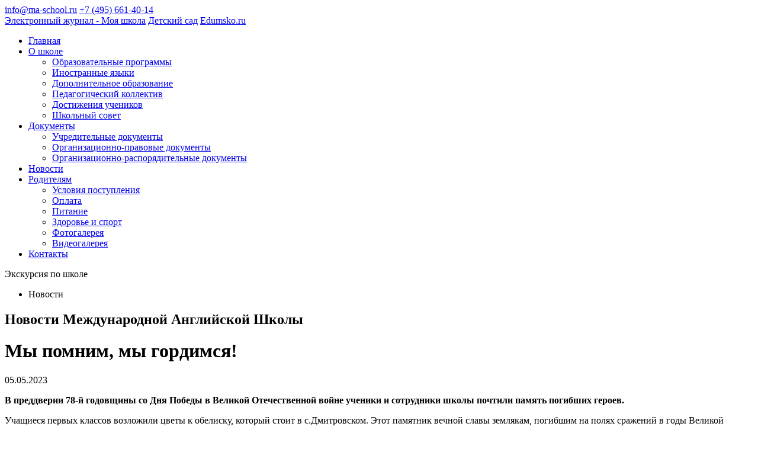

--- FILE ---
content_type: text/html; charset=UTF-8
request_url: https://ma-school.ru/news/my-pomnim-my-gordimsya/
body_size: 7883
content:







<!DOCTYPE html>
<html lang="ru">
	
<head>
	<meta charset="utf-8">
	<meta name="viewport" content="width=device-width, initial-scale=1, shrink-to-fit=no">
	<title>Новости Международной Английской Школы</title>
	<link rel="icon" href="/bitrix/templates/v22/favicon.ico">
	<link href="/bitrix/cache/css/en/v22/page_24af8a192ee0acc6950083a82316be02/page_24af8a192ee0acc6950083a82316be02_v1.css?1768294465557" type="text/css"  rel="stylesheet" />
<link href="/bitrix/cache/css/en/v22/template_adeaf535184e4a854797d22ef2bfdcc4/template_adeaf535184e4a854797d22ef2bfdcc4_v1.css?1768294465319635" type="text/css"  data-template-style="true" rel="stylesheet" />
	
	<!-- Yandex.Metrika counter --> <script type="text/javascript" > (function(m,e,t,r,i,k,a){m[i]=m[i]||function(){(m[i].a=m[i].a||[]).push(arguments)}; m[i].l=1*new Date();k=e.createElement(t),a=e.getElementsByTagName(t)[0],k.async=1,k.src=r,a.parentNode.insertBefore(k,a)}) (window, document, "script", "https://mc.yandex.ru/metrika/tag.js", "ym"); ym(16441732, "init", { clickmap:true, trackLinks:true, accurateTrackBounce:true, webvisor:true }); </script> <noscript><div><img src="https://mc.yandex.ru/watch/16441732" style="position:absolute; left:-9999px;" alt="" /></div></noscript> <!-- /Yandex.Metrika counter -->
				<body class="small_untree news_detail">
	
		<div class="site-mobile-menu">
			<div class="site-mobile-menu-header">
				<div class="site-mobile-menu-close">
					<span class="icofont-close js-menu-toggle"></span>
				</div>
			</div>
			<div class="site-mobile-menu-body"></div>
		</div>
		<nav class="site-nav mb-5">
			<div class="pb-2 top-bar mb-3 d-none d-sm-block">
				<div class="container">
					<div class="row align-items-center">
						<div class="col-6 col-lg-6">
							<a onclick="ym(16441732,'reachGoal','MAIL');" href="mailto:info@ma-school.ru" class="small mr-3"><span class="icon-envelope mr-2"></span> <span class="d-none d-lg-inline-block"><span class="__cf_email__">info@ma-school.ru</span></span></a>
							<a onclick="ym(16441732,'reachGoal','PHONE');" href="tel:+74956614014" class="small mr-3"><span class="icon-phone mr-2"></span> <span class="d-none d-lg-inline-block">+7 (495) 661-40-14</span></a>
						</div>
						<div class="col-6 col-lg-6 text-right">
							<a target="_blank" href="https://authedu.mosreg.ru/50/" class="small mr-3"><span class="icon-web_asset"></span> Электронный журнал - Моя школа</a>
							<a target="_blank" href="http://yc-school.ru/" class="small mr-3"><span class="icon-web_asset"></span> Детский сад</a>
							<a target="_blank" href="https://ma-school.edumsko.ru/" class="small mr-3"><span class="icon-web_asset"></span> Edumsko.ru</a>

						</div>
					</div>
				</div>
			</div>
			<div class="sticky-nav js-sticky-header">
				<div class="container position-relative">
					<div class="site-navigation text-center">
						<a href="https://ma-school.ru/" class="logo menu-absolute m-0"></a>
						<ul class="js-clone-nav d-none d-lg-inline-block site-menu">
							<li><a href="/">Главная</a></li>
							<li class="has-children">
								<a href="/about/">О школе</a>
								<ul class="dropdown">
									<li><a href="/about/edu-programs/">Образовательные программы</a></li>
									<li><a href="/about/intarnational-education/">Иностранные языки</a></li>
									<li><a href="/about/elective/">Дополнительное образование</a></li>
									<li><a href="/about/ped-kollektiv/">Педагогический коллектив</a></li>
									<li><a href="/about/dostigeniy-uchenikov/">Достижения учеников</a></li>
									<li><a href="/about/council/">Школьный совет</a></li>
								</ul>
							</li>
							<li class="has-children">
								<a href="/dokumenty/">Документы</a>
								<ul class="dropdown">
									<li><a href="/dokumenty/">Учредительные документы</a></li>
									<li><a target="_blank" class="dropdown-item" href="https://ma-school.edumsko.ru/documents/right_documents">Организационно-правовые документы</a></li>
									<li><a target="_blank" class="dropdown-item" href="https://ma-school.edumsko.ru/documents/other_documents">Организационно-распорядительные документы</a></li>
								</ul>
							</li>
							<li class="active"><a href="/news/">Новости</a></li>
							<li class="has-children">
								<a href="/for-parents/usloviya-postupleniya/">Родителям</a>
								<ul class="dropdown">						
									<li><a href="/for-parents/usloviya-postupleniya/">Условия поступления</a></li>
									<li><a href="/for-parents/bill/">Оплата</a></li>
									<li><a href="/for-parents/food/">Питание</a></li>
									<li><a href="/for-parents/sport/">Здоровье и спорт</a></li>
									<li><a href="/for-parents/foto/">Фотогалерея</a></li>
									<li><a href="/for-parents/video/">Видеогалерея</a></li>
								</ul>
							</li>				
							<li><a href="/contacts/">Контакты</a></li>
						</ul>
						<span class="modal_btn btn-book btn btn-primary btn-sm menu-absolute">Экскурсия по школе</span>
						<a href="#" class="burger ml-auto float-right site-menu-toggle js-menu-toggle d-inline-block d-lg-none light" data-toggle="collapse" data-target="#main-navbar">
							<span></span>
						</a>
					</div>
				</div>
			</div>
		</nav>
					<div class="untree_co-hero overlay header_h1">
				<div class="container">
					<div class="row align-items-center justify-content-center">
						<div class="col-12">
							<div class="row justify-content-center">
								<div class="col-lg-7 text-center text-lg-center">
									<ul class="breadcrumb"><li class="breadcrumb-item active">Новости</li></ul>																		<h2 class="mb-4 line-bottom line-bottom_center heading" data-aos="fade-up" data-aos-delay="100">Новости Международной Английской Школы</h2>
								</div>
							</div>
						</div>
					</div>
				</div>
			</div>
		















<div class="untree_co-section untree_co-hero___header">
	<div class="container">
		<div class="row justify-content-between">
			<div class="col-lg-5 mb-5">
				<h1 class="line-bottom mb-4" data-aos="fade-up" data-aos-delay="0">Мы помним, мы гордимся!</h1>
				<div class="date">05.05.2023</div>
									<p data-aos="fade-up" data-aos-delay="100" style="font-weight: 600;">В преддверии 78-й годовщины со Дня Победы в Великой Отечественной войне ученики и сотрудники школы почтили память погибших героев.</p>
													<div class="detail_text">Учащиеся первых классов возложили цветы к обелиску, который стоит в с.Дмитровском. Этот памятник вечной славы землякам, погибшим на полях сражений в годы Великой Отечественной войны. <br />
<br />
<br />
Затем прошло шествие Бессмертного полка и завершились торжественные мероприятия митингом «Мы помним, мы гордимся!»<br />
<br />
<br />
Поздравляем всех с праздником, с Днём Великой Победы!<br />
</div>
							</div>
			<div class="col-lg-6 mb-5" data-aos="fade-up" data-aos-delay="400">
				<div class="bg-1"></div>
									<img src="/upload/resize_cache/iblock/49b/37ix5g2j6vkjcqev3iyut22solsl3fd5/400_9999_1/Добавить подзаголовок (48).png" alt="Мы помним, мы гордимся!" class="img-fluid rounded">
							</div>
		</div>
	</div>
</div>

	<div class="untree_co-section pt-0">
		<div class="container">
			<div class="row">
				<div class="col-lg-12"><h3 class="line-bottom mb-4" data-aos="fade-up" data-aos-delay="0">Фотогалерея / Мы помним, мы гордимся!</h3></div>
				<div class="col-lg-12">
					<div class="grid">
								
							<div class="grid-sizer"></div>
							<div class="portfolio-item grid-item">	
								<a title="Фотогалерея" class="gallery_image fancybox" href="/upload/resize_cache/iblock/56a/64ee0bckpyrlkgfn392uwm77fvddyzo0/1000_1000_1/IMG_2282.CR2.jpg" data-fancybox="gal" data-aos="fade-up" data-aos-delay="0">
									<img width="360" height="240" title="Мы помним, мы гордимся!" alt="Мы помним, мы гордимся!" src="/upload/resize_cache/iblock/56a/64ee0bckpyrlkgfn392uwm77fvddyzo0/160_160_1/IMG_2282.CR2.jpg" data-src="/upload/resize_cache/iblock/56a/64ee0bckpyrlkgfn392uwm77fvddyzo0/360_360_1/IMG_2282.CR2.jpg" class="img-responsive">
								</a>   
							</div>
								
							<div class="grid-sizer"></div>
							<div class="portfolio-item grid-item">	
								<a title="Фотогалерея" class="gallery_image fancybox" href="/upload/resize_cache/iblock/3e4/8s0e2qu668x4s7b7ofzgdi2odos5cwp6/1000_1000_1/IMG_2289.JPG" data-fancybox="gal" data-aos="fade-up" data-aos-delay="0">
									<img width="360" height="250" title="Мы помним, мы гордимся!" alt="Мы помним, мы гордимся!" src="/upload/resize_cache/iblock/3e4/8s0e2qu668x4s7b7ofzgdi2odos5cwp6/160_160_1/IMG_2289.JPG" data-src="/upload/resize_cache/iblock/3e4/8s0e2qu668x4s7b7ofzgdi2odos5cwp6/360_360_1/IMG_2289.JPG" class="img-responsive">
								</a>   
							</div>
								
							<div class="grid-sizer"></div>
							<div class="portfolio-item grid-item">	
								<a title="Фотогалерея" class="gallery_image fancybox" href="/upload/resize_cache/iblock/728/m3k5eqkjq0wx1zrgaf9g1o0ttvkzr0sa/1000_1000_1/IMG_2299.CR2.jpg" data-fancybox="gal" data-aos="fade-up" data-aos-delay="0">
									<img width="240" height="360" title="Мы помним, мы гордимся!" alt="Мы помним, мы гордимся!" src="/upload/resize_cache/iblock/728/m3k5eqkjq0wx1zrgaf9g1o0ttvkzr0sa/160_160_1/IMG_2299.CR2.jpg" data-src="/upload/resize_cache/iblock/728/m3k5eqkjq0wx1zrgaf9g1o0ttvkzr0sa/360_360_1/IMG_2299.CR2.jpg" class="img-responsive">
								</a>   
							</div>
								
							<div class="grid-sizer"></div>
							<div class="portfolio-item grid-item">	
								<a title="Фотогалерея" class="gallery_image fancybox" href="/upload/resize_cache/iblock/cc2/a0jp9bywclse325pieydiv974rxz74tn/1000_1000_1/IMG_2303.CR2.jpg" data-fancybox="gal" data-aos="fade-up" data-aos-delay="0">
									<img width="240" height="360" title="Мы помним, мы гордимся!" alt="Мы помним, мы гордимся!" src="/upload/resize_cache/iblock/cc2/a0jp9bywclse325pieydiv974rxz74tn/160_160_1/IMG_2303.CR2.jpg" data-src="/upload/resize_cache/iblock/cc2/a0jp9bywclse325pieydiv974rxz74tn/360_360_1/IMG_2303.CR2.jpg" class="img-responsive">
								</a>   
							</div>
								
							<div class="grid-sizer"></div>
							<div class="portfolio-item grid-item">	
								<a title="Фотогалерея" class="gallery_image fancybox" href="/upload/resize_cache/iblock/874/9c3kt19m421l6c5h081c89qlffbixi6n/1000_1000_1/IMG_2309.JPG" data-fancybox="gal" data-aos="fade-up" data-aos-delay="0">
									<img width="349" height="360" title="Мы помним, мы гордимся!" alt="Мы помним, мы гордимся!" src="/upload/resize_cache/iblock/874/9c3kt19m421l6c5h081c89qlffbixi6n/160_160_1/IMG_2309.JPG" data-src="/upload/resize_cache/iblock/874/9c3kt19m421l6c5h081c89qlffbixi6n/360_360_1/IMG_2309.JPG" class="img-responsive">
								</a>   
							</div>
								
							<div class="grid-sizer"></div>
							<div class="portfolio-item grid-item">	
								<a title="Фотогалерея" class="gallery_image fancybox" href="/upload/resize_cache/iblock/307/uglumr0lin5z2g5t136ohz6c31dzo9zh/1000_1000_1/IMG_2314.JPG" data-fancybox="gal" data-aos="fade-up" data-aos-delay="0">
									<img width="240" height="360" title="Мы помним, мы гордимся!" alt="Мы помним, мы гордимся!" src="/upload/resize_cache/iblock/307/uglumr0lin5z2g5t136ohz6c31dzo9zh/160_160_1/IMG_2314.JPG" data-src="/upload/resize_cache/iblock/307/uglumr0lin5z2g5t136ohz6c31dzo9zh/360_360_1/IMG_2314.JPG" class="img-responsive">
								</a>   
							</div>
								
							<div class="grid-sizer"></div>
							<div class="portfolio-item grid-item">	
								<a title="Фотогалерея" class="gallery_image fancybox" href="/upload/resize_cache/iblock/709/8xhrjbi3z80hqjll7detjgag8jql36q4/1000_1000_1/IMG_2326.CR2.jpg" data-fancybox="gal" data-aos="fade-up" data-aos-delay="0">
									<img width="240" height="360" title="Мы помним, мы гордимся!" alt="Мы помним, мы гордимся!" src="/upload/resize_cache/iblock/709/8xhrjbi3z80hqjll7detjgag8jql36q4/160_160_1/IMG_2326.CR2.jpg" data-src="/upload/resize_cache/iblock/709/8xhrjbi3z80hqjll7detjgag8jql36q4/360_360_1/IMG_2326.CR2.jpg" class="img-responsive">
								</a>   
							</div>
								
							<div class="grid-sizer"></div>
							<div class="portfolio-item grid-item">	
								<a title="Фотогалерея" class="gallery_image fancybox" href="/upload/resize_cache/iblock/4e8/qtd3cl91tvry83m01zhhl9w5237e7j10/1000_1000_1/IMG_2336.CR2.jpg" data-fancybox="gal" data-aos="fade-up" data-aos-delay="0">
									<img width="240" height="360" title="Мы помним, мы гордимся!" alt="Мы помним, мы гордимся!" src="/upload/resize_cache/iblock/4e8/qtd3cl91tvry83m01zhhl9w5237e7j10/160_160_1/IMG_2336.CR2.jpg" data-src="/upload/resize_cache/iblock/4e8/qtd3cl91tvry83m01zhhl9w5237e7j10/360_360_1/IMG_2336.CR2.jpg" class="img-responsive">
								</a>   
							</div>
								
							<div class="grid-sizer"></div>
							<div class="portfolio-item grid-item">	
								<a title="Фотогалерея" class="gallery_image fancybox" href="/upload/resize_cache/iblock/a6b/nk7hhs1eqgkdzxc9k2lwjhly7h562gqs/1000_1000_1/IMG_2339.CR2.jpg" data-fancybox="gal" data-aos="fade-up" data-aos-delay="0">
									<img width="360" height="240" title="Мы помним, мы гордимся!" alt="Мы помним, мы гордимся!" src="/upload/resize_cache/iblock/a6b/nk7hhs1eqgkdzxc9k2lwjhly7h562gqs/160_160_1/IMG_2339.CR2.jpg" data-src="/upload/resize_cache/iblock/a6b/nk7hhs1eqgkdzxc9k2lwjhly7h562gqs/360_360_1/IMG_2339.CR2.jpg" class="img-responsive">
								</a>   
							</div>
								
							<div class="grid-sizer"></div>
							<div class="portfolio-item grid-item">	
								<a title="Фотогалерея" class="gallery_image fancybox" href="/upload/resize_cache/iblock/57a/z336pfxzui7xa2qmmh8ciro1spm4bpr4/1000_1000_1/IMG_2342.JPG" data-fancybox="gal" data-aos="fade-up" data-aos-delay="0">
									<img width="240" height="360" title="Мы помним, мы гордимся!" alt="Мы помним, мы гордимся!" src="/upload/resize_cache/iblock/57a/z336pfxzui7xa2qmmh8ciro1spm4bpr4/160_160_1/IMG_2342.JPG" data-src="/upload/resize_cache/iblock/57a/z336pfxzui7xa2qmmh8ciro1spm4bpr4/360_360_1/IMG_2342.JPG" class="img-responsive">
								</a>   
							</div>
								
							<div class="grid-sizer"></div>
							<div class="portfolio-item grid-item">	
								<a title="Фотогалерея" class="gallery_image fancybox" href="/upload/resize_cache/iblock/58d/77g3pa70fr8p2r29fboz4rjcwgixglb6/1000_1000_1/IMG_2351.CR2.jpg" data-fancybox="gal" data-aos="fade-up" data-aos-delay="0">
									<img width="360" height="240" title="Мы помним, мы гордимся!" alt="Мы помним, мы гордимся!" src="/upload/resize_cache/iblock/58d/77g3pa70fr8p2r29fboz4rjcwgixglb6/160_160_1/IMG_2351.CR2.jpg" data-src="/upload/resize_cache/iblock/58d/77g3pa70fr8p2r29fboz4rjcwgixglb6/360_360_1/IMG_2351.CR2.jpg" class="img-responsive">
								</a>   
							</div>
								
							<div class="grid-sizer"></div>
							<div class="portfolio-item grid-item">	
								<a title="Фотогалерея" class="gallery_image fancybox" href="/upload/resize_cache/iblock/fc8/l705ik6k6q8a0mct5v458x4ngbv1so51/1000_1000_1/IMG_2352.JPG" data-fancybox="gal" data-aos="fade-up" data-aos-delay="0">
									<img width="360" height="338" title="Мы помним, мы гордимся!" alt="Мы помним, мы гордимся!" src="/upload/resize_cache/iblock/fc8/l705ik6k6q8a0mct5v458x4ngbv1so51/160_160_1/IMG_2352.JPG" data-src="/upload/resize_cache/iblock/fc8/l705ik6k6q8a0mct5v458x4ngbv1so51/360_360_1/IMG_2352.JPG" class="img-responsive">
								</a>   
							</div>
								
							<div class="grid-sizer"></div>
							<div class="portfolio-item grid-item">	
								<a title="Фотогалерея" class="gallery_image fancybox" href="/upload/resize_cache/iblock/a74/unymuq0u450hbxns81ummsc7el9reb2g/1000_1000_1/IMG_2355.JPG" data-fancybox="gal" data-aos="fade-up" data-aos-delay="0">
									<img width="360" height="240" title="Мы помним, мы гордимся!" alt="Мы помним, мы гордимся!" src="/upload/resize_cache/iblock/a74/unymuq0u450hbxns81ummsc7el9reb2g/160_160_1/IMG_2355.JPG" data-src="/upload/resize_cache/iblock/a74/unymuq0u450hbxns81ummsc7el9reb2g/360_360_1/IMG_2355.JPG" class="img-responsive">
								</a>   
							</div>
								
							<div class="grid-sizer"></div>
							<div class="portfolio-item grid-item">	
								<a title="Фотогалерея" class="gallery_image fancybox" href="/upload/resize_cache/iblock/f72/xd476bdvq6y9mqg6vvxr7ako87faj677/1000_1000_1/IMG_2356.CR2.jpg" data-fancybox="gal" data-aos="fade-up" data-aos-delay="0">
									<img width="360" height="240" title="Мы помним, мы гордимся!" alt="Мы помним, мы гордимся!" src="/upload/resize_cache/iblock/f72/xd476bdvq6y9mqg6vvxr7ako87faj677/160_160_1/IMG_2356.CR2.jpg" data-src="/upload/resize_cache/iblock/f72/xd476bdvq6y9mqg6vvxr7ako87faj677/360_360_1/IMG_2356.CR2.jpg" class="img-responsive">
								</a>   
							</div>
								
							<div class="grid-sizer"></div>
							<div class="portfolio-item grid-item">	
								<a title="Фотогалерея" class="gallery_image fancybox" href="/upload/resize_cache/iblock/ca4/6y1r5wg5w8hac4779vna86xcykgvbkr5/1000_1000_1/IMG_2358.CR2.jpg" data-fancybox="gal" data-aos="fade-up" data-aos-delay="0">
									<img width="240" height="360" title="Мы помним, мы гордимся!" alt="Мы помним, мы гордимся!" src="/upload/resize_cache/iblock/ca4/6y1r5wg5w8hac4779vna86xcykgvbkr5/160_160_1/IMG_2358.CR2.jpg" data-src="/upload/resize_cache/iblock/ca4/6y1r5wg5w8hac4779vna86xcykgvbkr5/360_360_1/IMG_2358.CR2.jpg" class="img-responsive">
								</a>   
							</div>
								
							<div class="grid-sizer"></div>
							<div class="portfolio-item grid-item">	
								<a title="Фотогалерея" class="gallery_image fancybox" href="/upload/resize_cache/iblock/9d3/2vf3czyx9xnj9d812nuetlbhonaww134/1000_1000_1/IMG_2361.JPG" data-fancybox="gal" data-aos="fade-up" data-aos-delay="0">
									<img width="360" height="240" title="Мы помним, мы гордимся!" alt="Мы помним, мы гордимся!" src="/upload/resize_cache/iblock/9d3/2vf3czyx9xnj9d812nuetlbhonaww134/160_160_1/IMG_2361.JPG" data-src="/upload/resize_cache/iblock/9d3/2vf3czyx9xnj9d812nuetlbhonaww134/360_360_1/IMG_2361.JPG" class="img-responsive">
								</a>   
							</div>
								
							<div class="grid-sizer"></div>
							<div class="portfolio-item grid-item">	
								<a title="Фотогалерея" class="gallery_image fancybox" href="/upload/resize_cache/iblock/4a0/727nfw2vrw519c1488alshuboi79jexp/1000_1000_1/IMG_2363.JPG" data-fancybox="gal" data-aos="fade-up" data-aos-delay="0">
									<img width="360" height="240" title="Мы помним, мы гордимся!" alt="Мы помним, мы гордимся!" src="/upload/resize_cache/iblock/4a0/727nfw2vrw519c1488alshuboi79jexp/160_160_1/IMG_2363.JPG" data-src="/upload/resize_cache/iblock/4a0/727nfw2vrw519c1488alshuboi79jexp/360_360_1/IMG_2363.JPG" class="img-responsive">
								</a>   
							</div>
								
							<div class="grid-sizer"></div>
							<div class="portfolio-item grid-item">	
								<a title="Фотогалерея" class="gallery_image fancybox" href="/upload/resize_cache/iblock/a19/aujdl2l3axdjqvjzhjy0git4qjxenglp/1000_1000_1/IMG_2366.JPG" data-fancybox="gal" data-aos="fade-up" data-aos-delay="0">
									<img width="259" height="360" title="Мы помним, мы гордимся!" alt="Мы помним, мы гордимся!" src="/upload/resize_cache/iblock/a19/aujdl2l3axdjqvjzhjy0git4qjxenglp/160_160_1/IMG_2366.JPG" data-src="/upload/resize_cache/iblock/a19/aujdl2l3axdjqvjzhjy0git4qjxenglp/360_360_1/IMG_2366.JPG" class="img-responsive">
								</a>   
							</div>
								
							<div class="grid-sizer"></div>
							<div class="portfolio-item grid-item">	
								<a title="Фотогалерея" class="gallery_image fancybox" href="/upload/resize_cache/iblock/7b7/z2fss8w2fxn90zgzfnniylyp1lznbb1x/1000_1000_1/IMG_2376.CR2.jpg" data-fancybox="gal" data-aos="fade-up" data-aos-delay="0">
									<img width="240" height="360" title="Мы помним, мы гордимся!" alt="Мы помним, мы гордимся!" src="/upload/resize_cache/iblock/7b7/z2fss8w2fxn90zgzfnniylyp1lznbb1x/160_160_1/IMG_2376.CR2.jpg" data-src="/upload/resize_cache/iblock/7b7/z2fss8w2fxn90zgzfnniylyp1lznbb1x/360_360_1/IMG_2376.CR2.jpg" class="img-responsive">
								</a>   
							</div>
								
							<div class="grid-sizer"></div>
							<div class="portfolio-item grid-item">	
								<a title="Фотогалерея" class="gallery_image fancybox" href="/upload/resize_cache/iblock/52a/jenf2lg5w8arnz9qweuy32jip3x45xb0/1000_1000_1/IMG_2377.CR2.jpg" data-fancybox="gal" data-aos="fade-up" data-aos-delay="0">
									<img width="240" height="360" title="Мы помним, мы гордимся!" alt="Мы помним, мы гордимся!" src="/upload/resize_cache/iblock/52a/jenf2lg5w8arnz9qweuy32jip3x45xb0/160_160_1/IMG_2377.CR2.jpg" data-src="/upload/resize_cache/iblock/52a/jenf2lg5w8arnz9qweuy32jip3x45xb0/360_360_1/IMG_2377.CR2.jpg" class="img-responsive">
								</a>   
							</div>
								
							<div class="grid-sizer"></div>
							<div class="portfolio-item grid-item">	
								<a title="Фотогалерея" class="gallery_image fancybox" href="/upload/resize_cache/iblock/3bc/6jt8q105cflp6e40e5x7u2leyqhrwezd/1000_1000_1/IMG_2382.CR2.jpg" data-fancybox="gal" data-aos="fade-up" data-aos-delay="0">
									<img width="360" height="240" title="Мы помним, мы гордимся!" alt="Мы помним, мы гордимся!" src="/upload/resize_cache/iblock/3bc/6jt8q105cflp6e40e5x7u2leyqhrwezd/160_160_1/IMG_2382.CR2.jpg" data-src="/upload/resize_cache/iblock/3bc/6jt8q105cflp6e40e5x7u2leyqhrwezd/360_360_1/IMG_2382.CR2.jpg" class="img-responsive">
								</a>   
							</div>
								
							<div class="grid-sizer"></div>
							<div class="portfolio-item grid-item">	
								<a title="Фотогалерея" class="gallery_image fancybox" href="/upload/resize_cache/iblock/640/rspwcvfeoxc10lyyfgt3ji5op5t88do8/1000_1000_1/IMG_2384.JPG" data-fancybox="gal" data-aos="fade-up" data-aos-delay="0">
									<img width="360" height="240" title="Мы помним, мы гордимся!" alt="Мы помним, мы гордимся!" src="/upload/resize_cache/iblock/640/rspwcvfeoxc10lyyfgt3ji5op5t88do8/160_160_1/IMG_2384.JPG" data-src="/upload/resize_cache/iblock/640/rspwcvfeoxc10lyyfgt3ji5op5t88do8/360_360_1/IMG_2384.JPG" class="img-responsive">
								</a>   
							</div>
								
							<div class="grid-sizer"></div>
							<div class="portfolio-item grid-item">	
								<a title="Фотогалерея" class="gallery_image fancybox" href="/upload/resize_cache/iblock/53e/8ch7zjdske2dssrjlbhccmu9jjx1p7ff/1000_1000_1/IMG_2387.JPG" data-fancybox="gal" data-aos="fade-up" data-aos-delay="0">
									<img width="240" height="360" title="Мы помним, мы гордимся!" alt="Мы помним, мы гордимся!" src="/upload/resize_cache/iblock/53e/8ch7zjdske2dssrjlbhccmu9jjx1p7ff/160_160_1/IMG_2387.JPG" data-src="/upload/resize_cache/iblock/53e/8ch7zjdske2dssrjlbhccmu9jjx1p7ff/360_360_1/IMG_2387.JPG" class="img-responsive">
								</a>   
							</div>
								
							<div class="grid-sizer"></div>
							<div class="portfolio-item grid-item">	
								<a title="Фотогалерея" class="gallery_image fancybox" href="/upload/resize_cache/iblock/60b/zc5zcemk0274fx8qihs8afw0g808haza/1000_1000_1/IMG_2389.JPG" data-fancybox="gal" data-aos="fade-up" data-aos-delay="0">
									<img width="240" height="360" title="Мы помним, мы гордимся!" alt="Мы помним, мы гордимся!" src="/upload/resize_cache/iblock/60b/zc5zcemk0274fx8qihs8afw0g808haza/160_160_1/IMG_2389.JPG" data-src="/upload/resize_cache/iblock/60b/zc5zcemk0274fx8qihs8afw0g808haza/360_360_1/IMG_2389.JPG" class="img-responsive">
								</a>   
							</div>
								
							<div class="grid-sizer"></div>
							<div class="portfolio-item grid-item">	
								<a title="Фотогалерея" class="gallery_image fancybox" href="/upload/resize_cache/iblock/271/94gxw22wsvcowtcx5cenad7gqt15w6zw/1000_1000_1/IMG_2391.CR2.jpg" data-fancybox="gal" data-aos="fade-up" data-aos-delay="0">
									<img width="240" height="360" title="Мы помним, мы гордимся!" alt="Мы помним, мы гордимся!" src="/upload/resize_cache/iblock/271/94gxw22wsvcowtcx5cenad7gqt15w6zw/160_160_1/IMG_2391.CR2.jpg" data-src="/upload/resize_cache/iblock/271/94gxw22wsvcowtcx5cenad7gqt15w6zw/360_360_1/IMG_2391.CR2.jpg" class="img-responsive">
								</a>   
							</div>
								
							<div class="grid-sizer"></div>
							<div class="portfolio-item grid-item">	
								<a title="Фотогалерея" class="gallery_image fancybox" href="/upload/resize_cache/iblock/ccd/y9zsnzoyt4cn3qfn3t20zkuzdssdw90r/1000_1000_1/IMG_2395.JPG" data-fancybox="gal" data-aos="fade-up" data-aos-delay="0">
									<img width="240" height="360" title="Мы помним, мы гордимся!" alt="Мы помним, мы гордимся!" src="/upload/resize_cache/iblock/ccd/y9zsnzoyt4cn3qfn3t20zkuzdssdw90r/160_160_1/IMG_2395.JPG" data-src="/upload/resize_cache/iblock/ccd/y9zsnzoyt4cn3qfn3t20zkuzdssdw90r/360_360_1/IMG_2395.JPG" class="img-responsive">
								</a>   
							</div>
								
							<div class="grid-sizer"></div>
							<div class="portfolio-item grid-item">	
								<a title="Фотогалерея" class="gallery_image fancybox" href="/upload/resize_cache/iblock/231/1r3w4sgzi4god3g1c0o03hhcksd0bcef/1000_1000_1/IMG_2401.JPG" data-fancybox="gal" data-aos="fade-up" data-aos-delay="0">
									<img width="240" height="360" title="Мы помним, мы гордимся!" alt="Мы помним, мы гордимся!" src="/upload/resize_cache/iblock/231/1r3w4sgzi4god3g1c0o03hhcksd0bcef/160_160_1/IMG_2401.JPG" data-src="/upload/resize_cache/iblock/231/1r3w4sgzi4god3g1c0o03hhcksd0bcef/360_360_1/IMG_2401.JPG" class="img-responsive">
								</a>   
							</div>
								
							<div class="grid-sizer"></div>
							<div class="portfolio-item grid-item">	
								<a title="Фотогалерея" class="gallery_image fancybox" href="/upload/resize_cache/iblock/554/k9swu5pf22sny6c2t80c9f2matiunfxk/1000_1000_1/IMG_2406.JPG" data-fancybox="gal" data-aos="fade-up" data-aos-delay="0">
									<img width="360" height="240" title="Мы помним, мы гордимся!" alt="Мы помним, мы гордимся!" src="/upload/resize_cache/iblock/554/k9swu5pf22sny6c2t80c9f2matiunfxk/160_160_1/IMG_2406.JPG" data-src="/upload/resize_cache/iblock/554/k9swu5pf22sny6c2t80c9f2matiunfxk/360_360_1/IMG_2406.JPG" class="img-responsive">
								</a>   
							</div>
								
							<div class="grid-sizer"></div>
							<div class="portfolio-item grid-item">	
								<a title="Фотогалерея" class="gallery_image fancybox" href="/upload/resize_cache/iblock/a29/my71u81dx61jl7nsbbqtuw20b6rit5wy/1000_1000_1/IMG_2408.CR2.jpg" data-fancybox="gal" data-aos="fade-up" data-aos-delay="0">
									<img width="360" height="253" title="Мы помним, мы гордимся!" alt="Мы помним, мы гордимся!" src="/upload/resize_cache/iblock/a29/my71u81dx61jl7nsbbqtuw20b6rit5wy/160_160_1/IMG_2408.CR2.jpg" data-src="/upload/resize_cache/iblock/a29/my71u81dx61jl7nsbbqtuw20b6rit5wy/360_360_1/IMG_2408.CR2.jpg" class="img-responsive">
								</a>   
							</div>
								
							<div class="grid-sizer"></div>
							<div class="portfolio-item grid-item">	
								<a title="Фотогалерея" class="gallery_image fancybox" href="/upload/resize_cache/iblock/685/8mrkjmbydmf34ebpcgfc6jlvl086bmzp/1000_1000_1/IMG_2412.JPG" data-fancybox="gal" data-aos="fade-up" data-aos-delay="0">
									<img width="360" height="240" title="Мы помним, мы гордимся!" alt="Мы помним, мы гордимся!" src="/upload/resize_cache/iblock/685/8mrkjmbydmf34ebpcgfc6jlvl086bmzp/160_160_1/IMG_2412.JPG" data-src="/upload/resize_cache/iblock/685/8mrkjmbydmf34ebpcgfc6jlvl086bmzp/360_360_1/IMG_2412.JPG" class="img-responsive">
								</a>   
							</div>
								
							<div class="grid-sizer"></div>
							<div class="portfolio-item grid-item">	
								<a title="Фотогалерея" class="gallery_image fancybox" href="/upload/resize_cache/iblock/b1f/52d87b68uw02pure7757ac3v9ml51w5x/1000_1000_1/IMG_2420.CR2.jpg" data-fancybox="gal" data-aos="fade-up" data-aos-delay="0">
									<img width="360" height="240" title="Мы помним, мы гордимся!" alt="Мы помним, мы гордимся!" src="/upload/resize_cache/iblock/b1f/52d87b68uw02pure7757ac3v9ml51w5x/160_160_1/IMG_2420.CR2.jpg" data-src="/upload/resize_cache/iblock/b1f/52d87b68uw02pure7757ac3v9ml51w5x/360_360_1/IMG_2420.CR2.jpg" class="img-responsive">
								</a>   
							</div>
								
							<div class="grid-sizer"></div>
							<div class="portfolio-item grid-item">	
								<a title="Фотогалерея" class="gallery_image fancybox" href="/upload/resize_cache/iblock/b37/ho4g6v94utks2bfu1hot4vocvvoxhxmm/1000_1000_1/IMG_2424.JPG" data-fancybox="gal" data-aos="fade-up" data-aos-delay="0">
									<img width="360" height="240" title="Мы помним, мы гордимся!" alt="Мы помним, мы гордимся!" src="/upload/resize_cache/iblock/b37/ho4g6v94utks2bfu1hot4vocvvoxhxmm/160_160_1/IMG_2424.JPG" data-src="/upload/resize_cache/iblock/b37/ho4g6v94utks2bfu1hot4vocvvoxhxmm/360_360_1/IMG_2424.JPG" class="img-responsive">
								</a>   
							</div>
								
							<div class="grid-sizer"></div>
							<div class="portfolio-item grid-item">	
								<a title="Фотогалерея" class="gallery_image fancybox" href="/upload/resize_cache/iblock/086/bqns3vgeqjp98jzjyzqqk6fuz6gar1c7/1000_1000_1/IMG_2432.JPG" data-fancybox="gal" data-aos="fade-up" data-aos-delay="0">
									<img width="360" height="240" title="Мы помним, мы гордимся!" alt="Мы помним, мы гордимся!" src="/upload/resize_cache/iblock/086/bqns3vgeqjp98jzjyzqqk6fuz6gar1c7/160_160_1/IMG_2432.JPG" data-src="/upload/resize_cache/iblock/086/bqns3vgeqjp98jzjyzqqk6fuz6gar1c7/360_360_1/IMG_2432.JPG" class="img-responsive">
								</a>   
							</div>
								
							<div class="grid-sizer"></div>
							<div class="portfolio-item grid-item">	
								<a title="Фотогалерея" class="gallery_image fancybox" href="/upload/resize_cache/iblock/6d4/nsnamuhc28jisfrkmvex7emhsy4pnkwp/1000_1000_1/IMG_2433.JPG" data-fancybox="gal" data-aos="fade-up" data-aos-delay="0">
									<img width="360" height="240" title="Мы помним, мы гордимся!" alt="Мы помним, мы гордимся!" src="/upload/resize_cache/iblock/6d4/nsnamuhc28jisfrkmvex7emhsy4pnkwp/160_160_1/IMG_2433.JPG" data-src="/upload/resize_cache/iblock/6d4/nsnamuhc28jisfrkmvex7emhsy4pnkwp/360_360_1/IMG_2433.JPG" class="img-responsive">
								</a>   
							</div>
								
							<div class="grid-sizer"></div>
							<div class="portfolio-item grid-item">	
								<a title="Фотогалерея" class="gallery_image fancybox" href="/upload/resize_cache/iblock/bf8/xb9qzk3leqps287tt43nwyva5m2wrtgq/1000_1000_1/IMG_2435.CR2.jpg" data-fancybox="gal" data-aos="fade-up" data-aos-delay="0">
									<img width="360" height="240" title="Мы помним, мы гордимся!" alt="Мы помним, мы гордимся!" src="/upload/resize_cache/iblock/bf8/xb9qzk3leqps287tt43nwyva5m2wrtgq/160_160_1/IMG_2435.CR2.jpg" data-src="/upload/resize_cache/iblock/bf8/xb9qzk3leqps287tt43nwyva5m2wrtgq/360_360_1/IMG_2435.CR2.jpg" class="img-responsive">
								</a>   
							</div>
								
							<div class="grid-sizer"></div>
							<div class="portfolio-item grid-item">	
								<a title="Фотогалерея" class="gallery_image fancybox" href="/upload/resize_cache/iblock/73a/yvm9gjmkqhl5wjyk8fhiali2h3e2zd0m/1000_1000_1/IMG_2437.JPG" data-fancybox="gal" data-aos="fade-up" data-aos-delay="0">
									<img width="360" height="240" title="Мы помним, мы гордимся!" alt="Мы помним, мы гордимся!" src="/upload/resize_cache/iblock/73a/yvm9gjmkqhl5wjyk8fhiali2h3e2zd0m/160_160_1/IMG_2437.JPG" data-src="/upload/resize_cache/iblock/73a/yvm9gjmkqhl5wjyk8fhiali2h3e2zd0m/360_360_1/IMG_2437.JPG" class="img-responsive">
								</a>   
							</div>
								
							<div class="grid-sizer"></div>
							<div class="portfolio-item grid-item">	
								<a title="Фотогалерея" class="gallery_image fancybox" href="/upload/resize_cache/iblock/bcc/skobuqj10x21dyi6morpnskpygtlt3to/1000_1000_1/IMG_2439.CR2.jpg" data-fancybox="gal" data-aos="fade-up" data-aos-delay="0">
									<img width="240" height="360" title="Мы помним, мы гордимся!" alt="Мы помним, мы гордимся!" src="/upload/resize_cache/iblock/bcc/skobuqj10x21dyi6morpnskpygtlt3to/160_160_1/IMG_2439.CR2.jpg" data-src="/upload/resize_cache/iblock/bcc/skobuqj10x21dyi6morpnskpygtlt3to/360_360_1/IMG_2439.CR2.jpg" class="img-responsive">
								</a>   
							</div>
								
							<div class="grid-sizer"></div>
							<div class="portfolio-item grid-item">	
								<a title="Фотогалерея" class="gallery_image fancybox" href="/upload/resize_cache/iblock/328/qgazfl90ebwfdxaleb2p5fbj67lk1vxc/1000_1000_1/IMG_2441.CR2.jpg" data-fancybox="gal" data-aos="fade-up" data-aos-delay="0">
									<img width="360" height="240" title="Мы помним, мы гордимся!" alt="Мы помним, мы гордимся!" src="/upload/resize_cache/iblock/328/qgazfl90ebwfdxaleb2p5fbj67lk1vxc/160_160_1/IMG_2441.CR2.jpg" data-src="/upload/resize_cache/iblock/328/qgazfl90ebwfdxaleb2p5fbj67lk1vxc/360_360_1/IMG_2441.CR2.jpg" class="img-responsive">
								</a>   
							</div>
							
					</div>
				</div>
			</div>
		</div>
	</div>

<div class="mb-5 text-center text-lg-center"><p><a href="/news/">← Возврат к списку новостей</a></p></div>




	

	<div class="untree_co-section">
		<div class="container">
			<div class="row">
				<div class="col-md-12 col-lg-12 mr-auto mb-5 mb-lg-0" data-aos="fade-up" data-aos-delay="0">
					<div class="owl-carousel footer_links_slider">
													<div class="footer_links__item">	
								<i class="icon"><img src="/upload/resize_cache/iblock/efc/n3vv7okjh2155axm982modsey2qn6nyf/100_100_1/icon4.jpg" alt="Федеральная служба по надзору в сфере образования и науки" width="" height=""></i>
								<p>
									<a target="_blank" href="https://fipi.ru/">										Федеральная служба по надзору в сфере образования и науки									</a>								</p>
							</div>
													<div class="footer_links__item">	
								<i class="icon"><img src="/upload/resize_cache/iblock/bcb/2lxhefukopy0an0csagcw0a404ane17i/100_100_1/icon3.jpg" alt="Портал государственных услуг РФ" width="" height=""></i>
								<p>
									<a target="_blank" href="https://www.gosuslugi.ru/">										Портал государственных услуг РФ									</a>								</p>
							</div>
													<div class="footer_links__item">	
								<i class="icon"><img src="/upload/resize_cache/iblock/e97/62zlixnakn25aeq66iby8eypxmgtog77/100_100_1/icon_2.jpg" alt="Электронный дневник - Моя школа" width="" height=""></i>
								<p>
									<a target="_blank" href="https://uslugi.mosreg.ru/">										Электронный дневник - Моя школа									</a>								</p>
							</div>
													<div class="footer_links__item">	
								<i class="icon"><img src="/upload/resize_cache/iblock/465/suxcum7yko533oovf7smi6jse9xstv0w/100_100_1/icon.jpg" alt="Министерство науки и высшего образования РФ" width="" height=""></i>
								<p>
									<a target="_blank" href="https://minobrnauki.gov.ru/">										Министерство науки и высшего образования РФ									</a>								</p>
							</div>
													<div class="footer_links__item">	
								<i class="icon"><img src="/upload/resize_cache/iblock/894/heid4qhgqdxow8c5bcoi8g6gxlqc1ok9/100_100_1/icon.jpg" alt="Министерство просвещения РФ" width="" height=""></i>
								<p>
									<a target="_blank" href="https://edu.gov.ru/">										Министерство просвещения РФ									</a>								</p>
							</div>
													<div class="footer_links__item">	
								<i class="icon"><img src="/upload/resize_cache/iblock/865/wniz9ufxws6vbvgg9pe1q6xhfwu5kbhq/100_100_1/icon.jpg" alt="Министерство здравоохранения РФ" width="" height=""></i>
								<p>
									<a target="_blank" href="https://minzdrav.gov.ru/">										Министерство здравоохранения РФ									</a>								</p>
							</div>
											</div>
				</div>
			</div>
		</div>
	</div>



	<div class="site-footer">
		<div class="container">
			<div class="row">
				<div class="col-lg-3 mr-auto">
					<div class="widget">
						<h3>Международная Английская Школа © 2026</h3>
						<p>Школа «МАШ» сертифицирована как Ассоциированная школа ЮНЕСКО, что дает возможность учащимся включаться в общение со сверстниками в рамках мирового сообщества, успешно участвуя в различных международных учебных и социальных проектах.</p>
					
						<p><a href="/about/legal/">АНО ОРГАНИЗАЦИЯ СРЕДНЯЯ ОБЩЕОБРАЗОВАТЕЛЬНАЯ ШКОЛА &laquo;МЕЖДУНАРОДНАЯ АНГЛИЙСКАЯ ШКОЛА&raquo;</a><br />
						(ИНН: 5024183730, КПП: 502401001)</p>
					</div>
					<div class="widget">
						<h3>Следите за новостями:</h3>
						<ul class="list-unstyled social">
														<li><a target="_blank" href="https://t.me/maschool"><span class="icon-telegram icon-font"></span></a></li>
						</ul>
					</div>
				</div>
				<div class="col-lg-4">
					<div class="widget">
						<h3>Галерея</h3>
						<ul class="instafeed instagram-gallery list-unstyled">
							<li>
								<a class="instagram-item insta_1 loading" href="/bitrix/templates/v22/images/gallery/image_01.JPG" data-fancybox="gal" style="background-image: url('/bitrix/templates/v22/images/gallery/image_s_01.JPG')"></a>
							</li>
							<li>
								<a class="instagram-item insta_1 loading" href="/bitrix/templates/v22/images/gallery/image_02.JPG" data-fancybox="gal" style="background-image: url('/bitrix/templates/v22/images/gallery/image_s_02.JPG')"></a>
							</li>
							<li>
								<a class="instagram-item insta_1 loading" href="/bitrix/templates/v22/images/gallery/image_03.JPG" data-fancybox="gal" style="background-image: url('/bitrix/templates/v22/images/gallery/image_s_03.JPG')"></a>
							</li>
							<li>
								<a class="instagram-item insta_1 loading" href="/bitrix/templates/v22/images/gallery/image_04.JPG" data-fancybox="gal" style="background-image: url('/bitrix/templates/v22/images/gallery/image_s_04.JPG')"></a>
							</li>
							<li>
								<a class="instagram-item insta_1 loading" href="/bitrix/templates/v22/images/gallery/image_05.JPG" data-fancybox="gal" style="background-image: url('/bitrix/templates/v22/images/gallery/image_s_05.JPG')"></a>
							</li>
							<li>
								<a class="instagram-item insta_1 loading" href="/bitrix/templates/v22/images/gallery/image_06.JPG" data-fancybox="gal" style="background-image: url('/bitrix/templates/v22/images/gallery/image_s_06.JPG')"></a>
							</li>
							<li>
								<a class="instagram-item insta_1 loading" href="/bitrix/templates/v22/images/gallery/image_07.JPG" data-fancybox="gal" style="background-image: url('/bitrix/templates/v22/images/gallery/image_s_07.JPG')"></a>
							</li>		
							<li>
								<a class="instagram-item insta_1 loading" href="/bitrix/templates/v22/images/gallery/image_08.JPG" data-fancybox="gal" style="background-image: url('/bitrix/templates/v22/images/gallery/image_s_08.JPG')"></a>
							</li>
							<li>
								<a class="instagram-item insta_1 loading" href="/bitrix/templates/v22/images/gallery/image_09.jpg" data-fancybox="gal" style="background-image: url('/bitrix/templates/v22/images/gallery/image_s_09.jpg')"><span class="more_photos">+3</span></a>
							</li>
							<li class="d-none">
								<a class="instagram-item insta_1 loading" href="/bitrix/templates/v22/images/gallery/image_10.JPG" data-fancybox="gal" style="background-image: url('/bitrix/templates/v22/images/gallery/image_s_10.JPG')"></a>
							</li>		
							<li class="d-none">
								<a class="instagram-item insta_1 loading" href="/bitrix/templates/v22/images/gallery/image_11.jpg" data-fancybox="gal" style="background-image: url('/bitrix/templates/v22/images/gallery/image_s_11.jpg')"></a>
							</li>
							<li class="d-none">
								<a class="instagram-item insta_1 loading" href="/bitrix/templates/v22/images/gallery/image_12.jpg" data-fancybox="gal" style="background-image: url('/bitrix/templates/v22/images/gallery/image_s_12.jpg')"></a>
							</li>
						</ul>
					</div>
				</div>
				<div class="col-lg-4">
					<div class="widget">
						<h3>Контакты</h3>
						<address>143422, Московская обл., Красногорский район, Дер. Грибаново, дом 24</address>
						<p><a target="_blank" href="https://ma-school.edumsko.ru/"> Официальный сайт на платформе Edumsko.ru</a></p>
						
						<p><a target="_blank" href="/privacy/">Политика конфиденциальности</a></p>
						<p><a target="_blank" href="/agreement/">Согласие на обработку персональных данных</a></p>
						
						
						
						
						<ul class="list-unstyled links mb-4">
							<li><a onclick="ym(16441732,'reachGoal','PHONE');" href="tel:+74956614014">+7 (495) 661-40-14</a></li>
							<li><a onclick="ym(16441732,'reachGoal','MAIL');" href="mailto:info@ma-school.ru">info@ma-school.ru</a></li>
						</ul>
					</div>
				</div>
			</div>
			<div class="row mt-5">
				<div class="col-12 text-center author">
					<p><a href="https://riders.agency"><img src="/bitrix/templates/v22/images/riders.svg" alt="Агентство Riders" class="img-fluid rounded"></a></p>
				</div>
			</div>
		</div>
	</div>

    <!-- Cookie Consent Banner -->
    <div id="cookie-consent" class="cookie-consent cookie-consent--hidden" aria-live="polite" aria-label="Cookie consent" role="dialog" aria-modal="false">
        <div class="cookie-consent__inner center-align">
            <div class="cookie-consent__text">
                На сайте используются файлы cookies для улучшения работы сайта, повышения его эффективности и удобства пользователей. Продолжая пользоваться сайтом, вы соглашаетесь с использованием файлов cookies. Подробнее — в
                <a href="/privacy/" target="_blank" rel="noopener">Политике конфиденциальности</a>.
            </div>
            <div class="cookie-consent__actions">
                <button id="cookie-consent-accept" type="button" class=" btn btn-primary">Согласен</button>
            </div>
        </div>
    </div>



	<div id="overlayer"></div>
	<div class="loader">
		<div class="spinner-border" role="status">
			<span class="sr-only">Загрузка...</span>
		</div>
	</div>

<script  src="/bitrix/cache/js/en/v22/template_4f82571322032dd978316269e9daee9c/template_4f82571322032dd978316269e9daee9c_v1.js?1768294465469326"></script>

	

	<script type="text/javascript">
		const $grid = $('.grid').masonry({
			itemSelector: '.grid-item',
			percentPosition: true,
			columnWidth: '.grid-sizer',
		});
		$grid.imagesLoaded().progress( function() {
			$grid.masonry();
		});
	
	</script>
	
	<div class="modal_form modal another_modal" tabindex="-1" role="dialog" id="modal_form" data-script="/ajax/modal_form.php"></div>

	


</body>
</html>